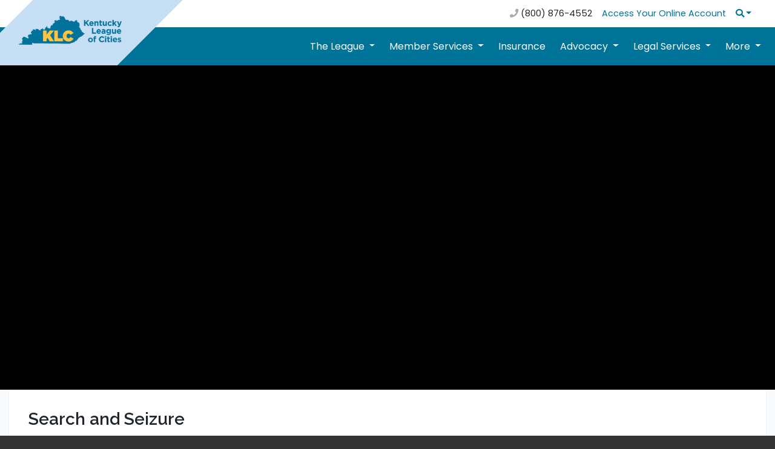

--- FILE ---
content_type: text/html; charset=utf-8
request_url: https://www.klc.org/VideoGallery/10238
body_size: 5391
content:
<!DOCTYPE html>
<html lang="en">
<head>
    <!-- Global site tag (gtag.js) - Google Analytics -->
    <script async src="https://www.googletagmanager.com/gtag/js?id=UA-3674671-1"></script>
    <script>
        window.dataLayer = window.dataLayer || [];
        function gtag() { dataLayer.push(arguments); }
        gtag('js', new Date());

        gtag('config', 'UA-3674671-1', {
            'cookie_flags': 'Secure;SameSite=Strict'
        });
    </script>
    <!-- Google Tag Manager -->
    <script>
        (function (w, d, s, l, i) {
            w[l] = w[l] || []; w[l].push({
                'gtm.start':
                    new Date().getTime(), event: 'gtm.js'
            }); var f = d.getElementsByTagName(s)[0],
                j = d.createElement(s), dl = l != 'dataLayer' ? '&l=' + l : ''; j.async = true; j.src =
                    'https://www.googletagmanager.com/gtm.js?id=' + i + dl; f.parentNode.insertBefore(j, f);
        })(window, document, 'script', 'dataLayer', 'GTM-M88BDQ8J');
    </script>
    <!-- End Google Tag Manager -->
    <!-- Required meta tags -->
    <meta charset="UTF-8">
    <meta name="viewport" content="width=device-width, initial-scale=1, shrink-to-fit=no">
    <meta http-equiv="X-UA-Compatible" content="ie=edge">
    <meta name="format-detection" content="telephone=no">
    
    
    <link rel="shortcut icon" href="/KLCMaster/assets/images/KLC-Logo-favicon.ico?ver=2.0" type="image/x-icon" />
    <link rel="icon" href="/KLCMaster/assets/images/KLC-Logo-favicon.ico?ver=2.0" type="image/x-icon" />

    <!-- Bootstrap CSS -->
    
    <link rel="stylesheet" href="https://cdnjs.cloudflare.com/ajax/libs/twitter-bootstrap/4.3.1/css/bootstrap.min.css" />

    <!-- Custom CSS -->
    <link rel="stylesheet" href="/KLCMaster/assets/css/style.css?ver=1.2">
    <link rel="stylesheet" href="/KLCMaster/assets/font-awesome/css/fontawesome-all.css" />

    <!-- Swiper CSS -->
    <link rel="stylesheet" href="/KLCMaster/assets/css/swiper.min.css">

    <!-- fonts -->
    <link href="https://fonts.googleapis.com/css?family=Raleway:400,600" rel="stylesheet">
    <link href="https://fonts.googleapis.com/css?family=Poppins:400,600" rel="stylesheet">

    <title>Kentucky League of Cities</title>
</head>
<body>
    <!-- jQuery first, then Bootstrap JS -->
    <link rel="stylesheet" href="//code.jquery.com/ui/1.12.1/themes/base/jquery-ui.css">
    <script src="https://cdnjs.cloudflare.com/ajax/libs/jquery/3.5.1/jquery.min.js" integrity="sha512-bLT0Qm9VnAYZDflyKcBaQ2gg0hSYNQrJ8RilYldYQ1FxQYoCLtUjuuRuZo+fjqhx/qtq/1itJ0C2ejDxltZVFg==" crossorigin="anonymous" referrerpolicy="no-referrer"></script>
    <script src="https://cdnjs.cloudflare.com/ajax/libs/jqueryui/1.12.1/jquery-ui.min.js" integrity="sha512-uto9mlQzrs59VwILcLiRYeLKPPbS/bT71da/OEBYEwcdNUk8jYIy+D176RYoop1Da+f9mvkYrmj5MCLZWEtQuA==" crossorigin="anonymous" referrerpolicy="no-referrer"></script>
    <script src="/KLCMaster/assets/js/bootstrap.bundle.min.js"></script>
    <script src="/KLCMaster/assets/js/chart.bundle.min.js?ver=2.0"></script>
    <script src="/KLCMaster/assets/js/swiper.min.js"></script>
    <script src="/KLCMaster/assets/js/global.js"></script>
    <script src="/KLCMaster/assets/js/jquery.unobtrusive-ajax.min.js"></script>
    <script src="/KLCMaster/assets/js/jquery.validate.js"></script>
    <script src="/KLCMaster/assets/js/jquery.validate.unobtrusive.js"></script>
    <link href="/KLCMaster/Content/syncfusionbs4.css" rel="stylesheet" />
    <style>
        .e-rte-image.e-imginline {
            max-width: 100% !important;
            height: auto !important;
        }
    </style>
    <!--[if IE 9]>
    <link rel="stylesheet" type="text/css" href="https://npmcdn.com/flatpickr/dist/ie.css">
    <![endif]-->

    <script>
        function stripHTML(str) {
            var strippedText = $("<div />").html(str).text();
            return strippedText;
        }

        $(document).ready(function () {

            $('#searchQuery').keypress(function (event) {
                var keycode = (event.keyCode ? event.keyCode : event.which);
                if (keycode == '13') {
                    var text = $('#searchQuery').val();
                    var stripped = stripHTML(text);
                    $('#searchQuery').val(stripped);
                }
            });

        });
    </script>

    <nav class="navbar navbar-expand-md topbar py-1">
    <div class="container">
        <button class="navbar-toggler m-auto" type="button" data-toggle="collapse" data-target="#topbarTogglerDemo01" aria-controls="topbarTogglerDemo01" aria-expanded="false" aria-label="Toggle navigation">
            <span class="fas fa-bars"></span>
        </button>
        <div class="collapse navbar-collapse" id="topbarTogglerDemo01">
            <ul class="navbar-nav ml-auto">
                <li class="nav-item nav-link no-hover">
                    <i class="fa fa-phone"></i> (800) 876-4552
                </li>
            </ul>
            <ul class="navbar-nav">
                    <li class="nav-item">
                        <a class="nav-link" href="/Signin">Access Your Online Account</a>
                    </li>
                <li class="nav-item mobile-hide dropdown search-dropdown">
                    <a class="nav-link dropdown-toggle" href="#" data-toggle="dropdown" aria-haspopup="true" aria-expanded="false" aria-label="Search"><i class="fa fa-search"></i></a>
                    <div class="dropdown-menu dropdown-menu-right" aria-labelledby="navbarDropdown">
                        <form action="/SearchResult" method="post" class="form form-inline py-2 px-3" id="searchFormPost">
                            <input name="__RequestVerificationToken" type="hidden" value="NKN7HBJCSZ4CPkxeamPGtTu2w9J9Fp9B0kQoTjq8n1875bPzrT5WhAEx484rNE90LupbwlQPwJI-vxM3zX-h9J8gHqw1" />
                            <input class="form-control border-0" type="search" id="searchQuery" name="searchQuery" placeholder="Type and hit enter" aria-label="Search">
                        </form>
                    </div>
                </li>
            </ul>
        </div>
    </div>
</nav>

<nav class="navbar navbar-expand-lg main-nav">
    <div class="container">
        <a class="navbar-brand mr-auto" href="/"><div class="ribbon d-none d-lg-block"></div><img src="/KLCMaster/assets/images/KLC-logo-2-color.png" alt="Kentucky League of Cities" class="ml-3"></a>
        <button class="navbar-toggler" type="button" data-toggle="collapse" data-target="#navbarTogglerDemo01" aria-controls="navbarTogglerDemo01" aria-expanded="false" aria-label="Toggle navigation">
            <span class="fas fa-bars"></span>
        </button>
        <div class="collapse navbar-collapse pb-2 pb-lg-0" id="navbarTogglerDemo01">
            <div class="topbar-info">
                <form action="/SearchResult" method="post" class="form-inline my-2">
                    <input name="__RequestVerificationToken" type="hidden" value="1tUXWYT-0xrVrx9JTRZjceuC__ZYXosTGZV5x0PsprFbeGNJb2IoeJXcFy00Na94hQjg1eFFi3M3u4abkWACvQt9rRE1" />
                    <input class="form-control w-100 border-0" type="search" name="searchQuery" placeholder="Search" aria-label="Search">
                </form>
                <div class="mt-3 text-center phone">
                    <i class="fa fa-phone"></i> <a href="tel:+1-800-876-4552">(800) 876-4552</a>
                </div>
                    <ul>
                        <li class="nav-item">
                            <a class="nav-link" href="/Signin">Access Your Online Account</a>
                        </li>
                    </ul>
            </div>
            <ul class="navbar-nav ml-auto">
                <li class="nav-item dropdown">
                    <a class="nav-link dropdown-toggle" href="#" role="button" data-toggle="dropdown" id="navbarDropdown" aria-haspopup="true" aria-expanded="false">
                        The League
                    </a>
                    <div class="dropdown-menu" aria-labelledby="navbarDropdown">
                        <a class="dropdown-item" href="/News/1758/About_Us">About Us</a>

                        <a class="dropdown-item" href="/Leadership/">Leadership</a>
                        <a class="dropdown-item" href="/KLCStaff/">Our Staff</a>
                        <a class="dropdown-item" href="/News/370/Join_Our_Team">Join Our Team</a>
                        <a class="dropdown-item" href="/Partners/">Partner with Us</a>
                        <a class="dropdown-item" href="/OpenDoor/">Open Door Policy</a>
                    </div>
                </li>
                <li class="nav-item dropdown">
                    <a class="nav-link dropdown-toggle" href="#" role="button" data-toggle="dropdown" id="navbarDropdown" aria-haspopup="true" aria-expanded="false">
                        Member Services
                    </a>
                    <div class="dropdown-menu" aria-labelledby="navbarDropdown">
                        <a class="dropdown-item" href="/News/8371/Investment_Pool">Investment Pool</a>
                        <a class="dropdown-item" href="/News/1730/Training">Training &amp; Education</a>
                        <a class="dropdown-item" href="/News/328/Finance">Finance</a>
                        <a class="dropdown-item" href="/CDS/">Community & Economic Development</a>
                        <a class="dropdown-item" href="/News/1784/RX_Card">RX Card</a>
                        <a class="dropdown-item" href="/News/2393/Reach_Alert">Reach Alert</a>
                        <a class="dropdown-item" href="/News/12587/Utilities_Program">KLC Utilities Partnership</a>
                        <a class="dropdown-item" href="/News/9927/EKU-Educational-Partnership">EKU Educational Partnership</a>
                        <a class="dropdown-item" href="/News/12987">Temporary Staffing Solutions</a>
                        
                        
                        
                        
                        <a class="dropdown-item" href="/News/12846">Municipal Software</a>
                    </div>
                </li>
                <li class="nav-item">
                    <a class="nav-link" href="/KLCIS">Insurance</a>
                </li>
                <li class="nav-item dropdown">
                    <a class="nav-link dropdown-toggle" href="#" role="button" data-toggle="dropdown" id="navbarDropdown" aria-haspopup="true" aria-expanded="false">
                        Advocacy
                    </a>
                    <div class="dropdown-menu" aria-labelledby="navbarDropdown">
                        <a class="dropdown-item" href="/CityNews" target="_blank">Legislative News</a>
                        <a class="dropdown-item" href="/News/1738/How_To_Get_Involved">How To Get Involved</a>
                        <a class="dropdown-item" href="/News/1500/Legislative_Bulletin">Legislative Bulletin and Legislative Alerts</a>
                        
                        <a class="dropdown-item" href="/News/2268/KLC_Bill_Tracker">Follow the Action in Frankfort</a>
                    </div>
                </li>
                <li class="nav-item dropdown">
                    <a class="nav-link dropdown-toggle" href="#" role="button" data-toggle="dropdown" id="navbarDropdown" aria-haspopup="true" aria-expanded="false">
                        Legal Services
                    </a>
                    <div class="dropdown-menu" aria-labelledby="navbarDropdown">
                        
                        <a class="dropdown-item" href="/CityAttorneyListServe">City Attorney Listserv</a>
                        <a class="dropdown-item" href="/News/2408/Certified_City_Of_Ethics">Certified City Of Ethics</a>
                        <a class="dropdown-item" href="/News/492/Ask_Legal_Qustion">Ask A Legal Question</a>
                        <a class="dropdown-item" href="/News/6701/Personnel_Services">Personnel Services</a>
                        <a class="dropdown-item" href="/News/9642/KLC_Statute_Library">KLC Statute Library</a>
                    </div>
                </li>
                <li class="nav-item dropdown">
                    <a class="nav-link dropdown-toggle" href="#" role="button" data-toggle="dropdown" id="navbarDropdown" aria-haspopup="true" aria-expanded="false">
                        More
                    </a>
                    <div class="dropdown-menu dropdown-menu-right" aria-labelledby="navbarDropdown">
                        <a class="dropdown-item" href="/BlogSummary">Blogs</a>
                        <a class="dropdown-item" href="/Section/172/Grants">Grants</a>
                        
                        <a class="dropdown-item" href="/Classifieds/">Jobs In Our Cities</a>
                        <a class="dropdown-item" href="/RFP-RFQ/">RFP/RFQ/RFIs in Our Cities</a>
                        
                        
                        <a class="dropdown-item" href="/News/6984/Publications">Publications</a>
                        <a class="dropdown-item" href="/News/9260/KLCAwards">KLC Awards</a>
                        <a class="dropdown-item" href="/PropertyForm">Property Surplus</a>
                        <a class="dropdown-item" href="/News/11956/DrJColemanScholarship">Dr. Joseph W. Coleman Memorial Scholarship</a>
                        <a class="dropdown-item" href="/News/12802">Serve on a State Board or Commission</a>
                        <a class="dropdown-item" href="http://www.kylittlecitizens.com/" target="_blank">Kentucky Little Citizens</a>
                    </div>
                </li>
            </ul>
        </div>
    </div>
</nav>
    <div style="z-index:10; position:relative;">
        


<div class="video p-0">
    <div class="container">
        <div class="row">
            <div class="col">
                <div class="embed-responsive embed-responsive-21by9">
                    <iframe class="embed-responsive-item" src="https://www.youtube.com/embed/kj1_uiLLzOI" frameborder="0" allow="accelerometer; autoplay; encrypted-media; gyroscope; picture-in-picture" allowfullscreen></iframe>
                </div>
            </div>
        </div>
    </div>
</div>

<div class="video-gallery bg-light">
    <div class="container">
        <div class="vid-info mb-4">
            <div class="row">
                <div class="col">
                    <h2>Search and Seizure</h2>
                    <p class="pt-2"></p>
                </div>
            </div>
        </div>
        <div class="row">
            <div class="col">
                <div class="dropdown filter pb-4">
                    <button class="btn btn-secondary dropdown-toggle" type="button" id="dropdownMenuButton" data-toggle="dropdown" aria-haspopup="true" aria-expanded="false">
                              All Videos
                    </button>
                    <div class="dropdown-menu">
                                                    <a class="dropdown-item" href="/FilterVideoGallery/1/risk-safety">Risk &amp; Safety</a>
                            <a class="dropdown-item" href="/FilterVideoGallery/2/law-enforcement">Law Enforcement</a>
                            <a class="dropdown-item" href="/FilterVideoGallery/5/events">Events</a>
                            <a class="dropdown-item" href="/FilterVideoGallery/7/defensive-driving-2">Defensive Driving 2</a>
                            <a class="dropdown-item" href="/FilterVideoGallery/6/defensive-driving-1">Defensive Driving 1</a>
                            <a class="dropdown-item" href="/FilterVideoGallery/4/awards">Awards</a>
                    </div>
                </div>
            </div>
        </div>
            <div class="row gallery">

                    <div class="col-sm-6 col-md-4 col-lg-3 mt-0">
                        <div style="background-image: url(/UserFiles/images/video/12840/0.jpg)">
                            <a href="/VideoGallery/12840" id="videoUpdate"><img src="/KLCMaster/assets/images/playicon.png" alt="" class="video-icon-overlay"><span>Police Armbands</span></a>
                        </div>
                    </div>

                    <div class="col-sm-6 col-md-4 col-lg-3 mt-4 mt-sm-0">
                        <div style="background-image: url(/UserFiles/images/video/12839/0.jpg)">
                            <a href="/VideoGallery/12839" id="videoUpdate"><img src="/KLCMaster/assets/images/playicon.png" alt="" class="video-icon-overlay"><span>Traffic Stop Safety</span></a>
                        </div>
                    </div>

                    <div class="col-sm-6 col-md-4 col-lg-3 mt-4 mt-md-0">
                        <div style="background-image: url(/UserFiles/images/video/12792/0.jpg)">
                            <a href="/VideoGallery/12792" id="videoUpdate"><img src="/KLCMaster/assets/images/playicon.png" alt="" class="video-icon-overlay"><span>KLC Confined Space Permits</span></a>
                        </div>
                    </div>

                    <div class="col-sm-6 col-md-4 col-lg-3 mt-4 mt-lg-0">
                        <div style="background-image: url(/UserFiles/images/video/12310/0.jpg)">
                            <a href="/VideoGallery/12310" id="videoUpdate"><img src="/KLCMaster/assets/images/playicon.png" alt="" class="video-icon-overlay"><span>OSHA Recordkeeping</span></a>
                        </div>
                    </div>

                        <div class="col-sm-6 col-md-4 col-lg-3 mt-4">
                            <div style="background-image: url(/UserFiles/images/video/12309/0.jpg)">
                                <a href="/VideoGallery/12309" id="videoUpdate"><img src="/KLCMaster/assets/images/playicon.png" alt="" class="video-icon-overlay"><span>KLC Insurance Video- Safety Data Sheets</span></a>
                            </div>
                        </div>
                        <div class="col-sm-6 col-md-4 col-lg-3 mt-4">
                            <div style="background-image: url(/UserFiles/images/video/12301/0.jpg)">
                                <a href="/VideoGallery/12301" id="videoUpdate"><img src="/KLCMaster/assets/images/playicon.png" alt="" class="video-icon-overlay"><span>KLC Insurance Video - Forklift Safety</span></a>
                            </div>
                        </div>
                        <div class="col-sm-6 col-md-4 col-lg-3 mt-4">
                            <div style="background-image: url(/UserFiles/images/video/12205/0.jpg)">
                                <a href="/VideoGallery/12205" id="videoUpdate"><img src="/KLCMaster/assets/images/playicon.png" alt="" class="video-icon-overlay"><span>Chainsaw Safety</span></a>
                            </div>
                        </div>
                        <div class="col-sm-6 col-md-4 col-lg-3 mt-4">
                            <div style="background-image: url(/UserFiles/images/video/12092/0.jpg)">
                                <a href="/VideoGallery/12092" id="videoUpdate"><img src="/KLCMaster/assets/images/playicon.png" alt="" class="video-icon-overlay"><span>Deer Strikes</span></a>
                            </div>
                        </div>
                        <div class="col-sm-6 col-md-4 col-lg-3 mt-4">
                            <div style="background-image: url(/UserFiles/images/video/12091/0.jpg)">
                                <a href="/VideoGallery/12091" id="videoUpdate"><img src="/KLCMaster/assets/images/playicon.png" alt="" class="video-icon-overlay"><span>Duty to Intervene</span></a>
                            </div>
                        </div>
                        <div class="col-sm-6 col-md-4 col-lg-3 mt-4">
                            <div style="background-image: url(/UserFiles/images/video/11915/0.jpg)">
                                <a href="/VideoGallery/11915" id="videoUpdate"><img src="/KLCMaster/assets/images/playicon.png" alt="" class="video-icon-overlay"><span>Vehicle Backing</span></a>
                            </div>
                        </div>
                        <div class="col-sm-6 col-md-4 col-lg-3 mt-4">
                            <div style="background-image: url(/UserFiles/images/video/11891/0.jpg)">
                                <a href="/VideoGallery/11891" id="videoUpdate"><img src="/KLCMaster/assets/images/playicon.png" alt="" class="video-icon-overlay"><span>High Risk Tactics</span></a>
                            </div>
                        </div>
                        <div class="col-sm-6 col-md-4 col-lg-3 mt-4">
                            <div style="background-image: url(/UserFiles/images/video/11329/0.jpg)">
                                <a href="/VideoGallery/11329" id="videoUpdate"><img src="/KLCMaster/assets/images/playicon.png" alt="" class="video-icon-overlay"><span>Wear Your Vest</span></a>
                            </div>
                        </div>
                        <div class="col-sm-6 col-md-4 col-lg-3 mt-4">
                            <div style="background-image: url(/UserFiles/images/video/11328/0.jpg)">
                                <a href="/VideoGallery/11328" id="videoUpdate"><img src="/KLCMaster/assets/images/playicon.png" alt="" class="video-icon-overlay"><span>Fentanyl Exposure &amp; Needle Sticks</span></a>
                            </div>
                        </div>
                        <div class="col-sm-6 col-md-4 col-lg-3 mt-4">
                            <div style="background-image: url(/UserFiles/images/video/10239/0.jpg)">
                                <a href="/VideoGallery/10239" id="videoUpdate"><img src="/KLCMaster/assets/images/playicon.png" alt="" class="video-icon-overlay"><span>Training Safety Officer</span></a>
                            </div>
                        </div>
                        <div class="col-sm-6 col-md-4 col-lg-3 mt-4">
                            <div style="background-image: url(/UserFiles/images/video/10238/0.jpg)">
                                <a href="/VideoGallery/10238" id="videoUpdate"><img src="/KLCMaster/assets/images/playicon.png" alt="" class="video-icon-overlay"><span>Search and Seizure</span></a>
                            </div>
                        </div>
                        <div class="col-sm-6 col-md-4 col-lg-3 mt-4">
                            <div style="background-image: url(/UserFiles/images/video/10122/0.jpg)">
                                <a href="/VideoGallery/10122" id="videoUpdate"><img src="/KLCMaster/assets/images/playicon.png" alt="" class="video-icon-overlay"><span>H.E.L.P. Webinar: Defensive Driving</span></a>
                            </div>
                        </div>
            </div>

        <div class="d-flex pt-4">
                                                 <div class="pagination-container"><ul class="pagination"><li class="active"><a>1</a></li><li><a href="/VideoGallery/10238?page=2">2</a></li><li><a href="/VideoGallery/10238?page=3">3</a></li><li><a href="/VideoGallery/10238?page=4">4</a></li><li><a href="/VideoGallery/10238?page=5">5</a></li><li><a href="/VideoGallery/10238?page=6">6</a></li><li class="PagedList-skipToNext"><a href="/VideoGallery/10238?page=2" rel="next">»</a></li></ul></div>
        </div>
    </div>
</div>
    </div>

    <div class="footer">
    <div class="container py-5">
        <div class="row">
            <div class="col-lg-4 col-sm-12 pb-4 pb-lg-0 text-center">
                <a href="/"><img src="/KLCMASTER/assets/images/KLC-logo-2-color.png" class="footer-logo" alt="Kentucky League of Cities"/></a>
                <p class="text-left">The Kentucky League of Cities serves as the united voice of cities by supporting community innovation, effective leadership and quality governance.</p>
            </div>
            <div class="col-lg-2 offset-lg-1 col-sm col-xs">
                <h3>Open Records</h3>
                <a href="/OpenDoor/" class="red-door"><img src="/KLCMaster/assets/images/red_door.png" alt="Open Records"></a>
            </div>
            <div class="col-lg-2 col-sm col-xs pt-4 pt-sm-0">
                <h3>Links</h3>
                <ul class="links">
                    <li><a href="/RequestLogin">Register</a></li>
                    <li><a href="/Signin">Sign in</a></li>
                    <li><a href="/KLCIS">Insurance</a></li>
                    <li><a href="/KLCStaff/">Our Staff</a></li>
                    <li><a href="/News/391/Privacy">Privacy Policy</a></li>
                </ul>
            </div>
            <div class="col-lg-3 col-sm col-xs pt-4 pt-sm-0">
                <h3>Contact Us</h3>
                <div>
                    <ul>
                        <li>100 E. Vine St. Ste 800</li>
                        <li>Lexington, KY 40507</li>
                        <li>P: (859) 977-3700</li>
                        <li>F: (859) 977-3703</li>
                    </ul>
                    <ul class="social list-inline ">
                        <li class="list-inline-item mr-1" ><a href="https://www.facebook.com/kyleaguecities/" aria-label="Facebook"><i class="fab fa-facebook-square" style="color:white!important"></i></a></li>
                        <li class="list-inline-item mr-1" ><a href="https://www.instagram.com/kentuckyleagueofcities/" aria-label="Instagram"><i class="fab fa-instagram" style="color:white!important"></i></a></li>
                        <li class="list-inline-item mr-1" ><a href="https://twitter.com/KyLeagueCities" aria-label="Twitter"><i class="fab fa-twitter-square" style="color:white!important"></i></a></li>
                        <li class="list-inline-item mr-1" ><a href="https://www.youtube.com/channel/UCr7WAKemYwT87iELNQfcybQ" aria-label="YouTube"><i class="fab fa-youtube-square" style="color:white!important"></i></a></li>
                        <li class="list-inline-item mr-1" ><a href="https://www.linkedin.com/company/kentucky-league-of-cities/" aria-label="LinkedIn"><i class="fab fa-linkedin" style="color:white!important"></i></a></li>
                    </ul>
                </div>
            </div>
        </div>
    </div>
</div>
<script defer src="https://static.cloudflareinsights.com/beacon.min.js/vcd15cbe7772f49c399c6a5babf22c1241717689176015" integrity="sha512-ZpsOmlRQV6y907TI0dKBHq9Md29nnaEIPlkf84rnaERnq6zvWvPUqr2ft8M1aS28oN72PdrCzSjY4U6VaAw1EQ==" data-cf-beacon='{"version":"2024.11.0","token":"77ea2785fd414e07803a076b597f7e45","r":1,"server_timing":{"name":{"cfCacheStatus":true,"cfEdge":true,"cfExtPri":true,"cfL4":true,"cfOrigin":true,"cfSpeedBrain":true},"location_startswith":null}}' crossorigin="anonymous"></script>
</body>
</html>

--- FILE ---
content_type: text/css
request_url: https://www.klc.org/KLCMaster/assets/css/style.css?ver=1.2
body_size: 9266
content:
/* reset max-width of container so it's wider than default. If width is wider than 0px make max-width 1400px */
@media (min-width: 0px) {
    .container {
        max-width: 1400px;
    }
}

/* ============= global ============= */

/* BURGESS CODE DO NOT DELETE*/
.pagination-container ul.pagination {
    display: -ms-flexbox;
    display: flex;
    padding-left: 0;
    list-style: none;
    border-radius: .25rem;
}

    .pagination-container ul.pagination li {
        position: relative;
        display: block;
        padding: .5rem .75rem;
        margin-left: -1px;
        line-height: 1.25;
        color: #007bff;
        background-color: #fff;
        border: 1px solid #dee2e6;
    }

        .pagination-container ul.pagination li .active {
            position: relative;
            display: block;
            padding: .5rem .75rem;
            margin-left: -1px;
            line-height: 1.25;
            color: #007bff;
            background-color: #fff;
            border: 1px solid #dee2e6;
        }

.bg-klcevent {
    background: #1da1f2 !important;
}


.bg-officesclosed {
    background: #de5049 !important;
}


.bg-boardmeeting {
    background: #17a2b8 !important;
}

.bg-other {
    background: #708090 !important;
}

.bg-municipaltraining {
    background: #12b886 !important;
}

.bg-training {
    background: #a35fa5 !important;
}

.bg-conference {
    background: #3dd735 !important;
}

.bg-webinar {
    background: #febd12 !important;
}

.bg-staffevent {
    background: #FF7500 !important;
}

.bg-staffmeeting {
    background: #D6D9CE !important;
}

.bg-directorsmeeting {
    background: #C6AE82 !important;
}

.bg-earlyclosure {
    background: #AAABBC !important;
}

.bg-committee {
    background: #fc0345 !important;
}


.spinner-border {
    margin-bottom: 3px;
    margin-right: 5px;
    display: none;
}


/* END BURGESS */

body {
    /* background: #545b62; */
    background: #333;
    font-family: "Poppins";
}

.bg-light .container ol ol ol {
    margin-bottom: 0 !important
}

.bg-light .container ol ol li {
    list-style-type: lower-alpha;
}

.bg-light .container ol ol ol li {
    list-style-type: lower-roman;
}

.bg-primary {
    background: #007398 !important;
}

a.bg-primary:hover {
    background: #005488 !important;
}

.bg-success {
    background: #12b886 !important;
}

a.bg-success:hover {
    background-color: #0F976E !important;
}

a,
a:visited,
.pagination a,
.pagination a:visited,
.btn-link {
    color: #007398;
}

    a:hover,
    .pagination a:hover,
    .btn-link:hover {
        color: #133b55;
    }

    a.btn:visited {
        color: #fff;
    }

::selection,
.selected-text {
    color: #222;
    background: #fff4b1;
}

h1, h2, h3, h4, h5, h6 {
    font-family: "Raleway";
    font-weight: 600;
}

h1 {
    font-size: 2.25rem;
}

h2 {
    font-size: 1.75rem;
}

h3 {
    font-size: 1.5rem;
}

h4 {
    font-size: 1.25rem;
}

h5 {
    font-size: 1rem;
}

h6 {
    font-size: .9rem
}

.article h2,
.article h3,
.article h4,
.article h5,
.article h6 {
    margin-bottom: 1.5rem;
}

.article-list h2 {
    margin-bottom: 1rem !important;
}

.article .sidebar h2,
.article .sidebar h3,
.article .sidebar h4,
.article .sidebar h5,
.article .sidebar h6 {
    margin-bottom: 0;
}

h2.main-head {
    position: relative;
    text-align: center;
    padding-bottom: 15px;
    margin-bottom: 30px;
}

    h2.main-head:after {
        text-align: center;
        position: absolute;
        bottom: 0;
        left: 50%;
        width: 80px;
        height: 5px;
        background: #FFC647;
        content: '';
        -webkit-transform: translateX(-50%);
        transform: translateX(-50%);
        border-radius: 10px;
    }

.sidebar h3 {
    font-size: 1rem;
    text-transform: uppercase;
    font-weight: bold;
}

img {
    vertical-align: bottom;
    max-width: 100%;
    height: auto;
}

.btn-light {
    color: #212529 !important;
    background-color: #e2e6ea;
    border-color: #e2e6ea;
}

    .btn-light:hover {
        background-color: #cdd1d5;
        border-color: #cdd1d5;
    }

.btn-all {
    background-color: #67737b;
    color: #fff;
    border-color: #67737b;
}

    .btn-all:hover {
        background: #71808A;
        border-color: #71808A;
    }

/* end */

.fa-facebook-square {
    color: #4267b2;
}

    .fa-facebook-square:hover {
        color: #5375B9;
    }

.fa-twitter-square {
    color: #1da1f2;
}

    .fa-twitter-square:hover {
        color: #46B2F4;
    }

.fa-instagram {
    color: #e1306c;
}

    .fa-instagram:hover {
        color: #E65687;
    }

.fa-youtube-square {
    color: #cd201f;
}

    .fa-youtube-square:hover {
        color: #D64948;
    }

.fa-linkedin {
    color: #0077B5;
}

    .fa-linkedin:hover {
        color: #2E90C2;
    }

/* temporary styles - remove */
.fa-reddit-square {
    color: orangered;
}

.fa-share-alt-square {
    color: green;
}
/* end temp styles */

.tag {
    color: #0e8661;
}

.btn-primary {
    background-color: #007398 !important;
    border-color: #007398 !important;
}
    .btn-primary:hover {
        background-color: #133b55 !important;
        border-color: #133b55 !important;
    }

.btn-standard {
    background: none;
    border-color: #4690BE;
    color: #4690BE !important;
}

    .btn-standard:hover {
        background: #4690BE;
        color: #fff !important;
    }

.btn-standard-solid {
    background: #4690BE;
    color: #fff !important;
}

    .btn-standard-solid:hover {
        background: #306C8B;
        color: #fff !important;
    }

.btn-green {
    background-color: #12b886;
    color: #fff;
}

    .btn-green:hover {
        background-color: #10A77A;
        color: #fff;
    }

.btn-gray {
    background-color: #7c8d98;
    color: #fff;
}

    .btn-gray:hover {
        background-color: #71808A;
        color: #fff;
    }

.btn-yellow {
    background: #FFC647;
    color: #fff !important;
    text-shadow: 0 2px 2px rgb(0 0 0 / 50%);
}

    .btn-yellow:hover {
        background: #E89719;
    }

.btn-wrap {
    display: block;
    flex-flow: column wrap;
    justify-content: space-around;
}

.btn-secondary:visited {
    color: #fff !important;
}

.insurance {
    border-bottom: 2px solid #0066cc;
}

.capitol-watch {
    border-bottom: 2px solid #30a95e;
}

.news {
    border-bottom: 2px solid #dc2e37;
}

label {
    margin-bottom: 0;
    color:black;
}

.navbar-toggler {
    border: none;
}

    .navbar-toggler:focus {
        outline: none;
    }

    .navbar-toggler .fa-times {
        font-size: 30px;
        position: relative;
        left: 1px;
        color: #007398;
    }

.main-nav .dropdown-menu {
    top: 110%;
}

.required {
    color: #BF0000;
    font-weight: bold;
}

.accordion .btn-link {
    text-align: left;
    white-space: normal;
}

.bg-white {
    background-color: #fff;
}

.dropdown-menu {
    border: 0;
}

.tr-separator {
    height: 40px;
}

.info-bar-wrap,
.events,
.staff-blogs,
.gray-bg {
    background: #e9ecef;
}

.spinner-border {
    margin-bottom: 3px;
    margin-right: 5px;
    display: none;
}

#overlay {
    position: fixed; /* Sit on top of the page content */
    display: none; /* Hidden by default */
    width: 100%; /* Full width (cover the whole page) */
    height: 100%; /* Full height (cover the whole page) */
    top: 0;
    left: 0;
    right: 0;
    bottom: 0;
    background-color: rgba(0,0,0,0.5); /* Black background with opacity */
    z-index: 2; /* Specify a stack order in case you're using a different order for other elements */
    cursor: pointer; /* Add a pointer on hover */
}

/* ============= reusable ============= */

.text-shadow {
    text-shadow: 0 2px 2px rgba(0, 0, 0, 0.5);
}

.button-col {
    background: none !important;
    box-shadow: none !important;
    text-align: center;
    padding-top: 2rem !important;
}

.jumbotron {
    padding: 4rem 1rem;
}

    .jumbotron .big-btn {
        position: static !important;
        bottom: auto !important;
        border: none;
        font-size: 1rem;
        padding: .7rem 1.3rem;
    }

    .jumbotron .btn-alt {
        background: #bbb;
        color: #fff;
    }

        .jumbotron .btn-alt:hover {
            background: #aaa;
        }

.swiper-container {
    width: 100%;
}

.page-item.active .page-link {
    background: #dee2e6;
    color: #212529 !important;
    border-color: #dee2e6;
}

/* ============= top bar ============= */

.topbar {
    background: #fff;
/*    z-index: -20;*/
}

    .topbar,
    .topbar .dropdown-menu {
        font-size: .9rem;
    }

        .topbar .show .dropdown-toggle {
            background: #495057;
            color: #fff !important;
            border-top-left-radius: .3rem;
            border-top-right-radius: .3rem;
        }

        .topbar .dropdown-menu {
            background: #495057;
            top: 90%;
        }

            .topbar .dropdown-menu .dropdown-item,
            .video-gallery .filter .dropdown-menu .dropdown-item {
                color: #adb1b4 !important;
            }

                .topbar .dropdown-menu .dropdown-item:hover,
                .video-gallery .filter .dropdown-menu .dropdown-item:hover {
                    color: #fff !important;
                    background-color: #5a6469 !important;
                    text-decoration: none;
                }

        .topbar .fa-phone {
            color: #aaa;
        }

        .topbar .navbar-nav li:first-child {
            padding-left: 0;
        }

        .topbar a:hover {
            text-decoration: underline;
        }

        .topbar form,
        .topbar-info form {
            position: relative;
        }

            .topbar form input {
                padding-right: 1.2rem;
                border-color: #bbb;
                width: 260px !important;
            }

            .topbar-info form input {
                padding-right: 1.4rem;
            }

            .topbar form .fa-search,
            .topbar-info form .fa-search {
                position: absolute;
                color: #bbb;
            }

            .topbar form .fa-search {
                right: 1rem;
            }

            .topbar-info form .fa-search {
                right: 1.5rem;
            }
/* ============= navigation ============= */

.main-nav {
    background: #007398;
    font-size: 1rem;
    padding: 0;
    min-height: 60px;
/*    z-index: -10;*/
}

    .main-nav .nav-item {
        margin-right: .5rem;
    }

        .main-nav .nav-item:last-child {
            margin-right: 0;
        }

    .main-nav a.nav-link,
    .main-nav a.nav-link:visited {
        color: #fff;
    }

        .main-nav a.nav-link:hover {
            color: #fff;
        }

    .main-nav .dropdown-menu {
        background: #007398;
        border: 0;
    }

.dropdown-item,
.dropdown-item:visited {
    color: #eee !important;
}

    .dropdown-item:hover {
        background: #133b55;
        color: #fff !important;
    }

.dropdown-divider {
    border-color: #2E83B6 !important;
}

.navbar-brand {
    font-family: "Poppins";
    font-weight: 900;
    color: #f1b543 !important;
    font-size: 42px;
    letter-spacing: -3px;
    padding: 0;
}

    .navbar-brand img {
        width: 170px;
        position: relative;
        top: -2.1rem;
    }

.navbar .fa-bars {
    color: #007398;
    font-size: 1.5rem;
}
.ribbon {
    position: absolute;
    background: #c7dff4;
    width: 175px;
    height: 435px;
    overflow: visible;
    top: -187px;
    transform: rotate(45deg);
}
/* ============= jumbotron ============= */
/* needed so the :after effect below only grays out the header and not the entire site */
.overlay-jumbotron *,
.overlay-jumbotron {
    position: relative;
}

    /* grays out the jumbotron header */
    .overlay-jumbotron:before {
        position: absolute;
        content: " ";
        top: 0;
        left: 0;
        width: 100%;
        height: 100%;
        background-color: rgba(0,0,0,0.7);
        z-index: 0;
    }

/* set background image to cover */
.cover {
    -webkit-background-size: cover !important;
    -moz-background-size: cover !important;
    -o-background-size: cover !important;
    background-size: cover !important;
    background-position: center center !important;
    background-color:black;
}

.jumbotron .info {
    color: #FFC647;
    padding-bottom: 5px;
}

.jumbotron .summary {
    color: #D7DAE0;
}

/* ============= homepage featured ============= */

.featured h3 {
    margin-bottom: .4rem;
}

.featured-article {
    background-size: cover;
    background-position: center center;
    min-height: 225px;
    position: relative;
    z-index: 1;
    background-color:black;
}

.blog-index .featured-article {
    min-height: 350px;
}

.featured-article a:before {
    content: "";
    position: absolute;
    width: 100%;
    height: 100%;
    right: 0;
    bottom: 0;
    left: 0;
    background: rgba(0,0,0,.4);
    background: -webkit-gradient(linear, left top, left bottom, from(transparent), to(rgba(0,0,0,.4)));
    background: -webkit-linear-gradient(top, transparent 0%, rgba(0,0,0,.4) 100%);
    background: -moz-linear-gradient(top, transparent 0%, rgba(0,0,0,.4) 100%);
    background: linear-gradient(to bottom, transparent 0%, rgba(0,0,0,.4) 100%);
}

.featured-article a:hover:before {
    height: 90%;
}

.featured-article::before {
    content: "";
    position: absolute;
    top: 0;
    left: 0;
    width: 100%;
    height: 100%;
    background: rgba(0, 0, 0, 0.3);
}

.featured-article a:link,
.featured-article a:visited {
    text-shadow: 2px 2px 4px rgba(0, 0, 0, 0.8);
    color: #fff;
    font-size: 18px;
    font-weight: bold;
    display: block;
    height: 100%;
}

.featured-article a:hover:after {
    content: "\20";
    width: 100%;
    height: 100%;
    position: absolute;
    bottom: 0;
    /* background: rgba(0,0,0,.08); */
    border-bottom: 6px solid #FFC647;
}

.featured-article a > span {
    position: absolute;
    bottom: 0;
    padding: 20px;
    width: 100%;
}

.featured-article .video-icon-overlay {
    position: absolute;
    top: 10%;
    left: 4%;
    width: 50px;
}

.featured-article .date {
    color: #fff;
    font-size: .8rem;
    font-weight: normal;
    display: block;
}

.article-list h2 {
    margin-bottom: .5rem !important;
}

.article-list p {
    margin-bottom: 1rem;
}

.article-list .tag {
    font-size: .9rem;
    font-weight: bold;
    text-transform: uppercase;
}

ul.article-list {
    list-style-type: none;
    padding-left: 0;
    padding-top: 5px;
    padding-bottom: 2rem;
}

.article-list li {
    /* line-height: 1.8; */
    padding: 8px 0;
    border-bottom: 1px solid #ddd;
}

    .article-list li:last-child {
        border: 0;
    }

.article-list .date {
    font-size: .8rem;
    color: #404040;
}

.article-list-img {
    flex: 1 0 30%;
}

.article-list-content {
    flex: 1 0 70%;
}

.article-list-img img {
    width: 300px;
    height: 175px;
    object-fit: cover;
}

.news-col {
    position: relative;
}

    .news-col .btn {
        position: absolute;
        bottom: 0rem;
    }

/* ============= homepage events ============= */

.events h3 {
    font-size: 1.25rem;
    padding-top: .25rem;
}

.events .tag {
    font-size: .7rem;
    font-weight: bold;
    text-transform: uppercase;
}

.events span.coming-soon {
    color: #bbb;
}

.events .card-img {
    background-size: cover;
    background-position: center center;
    min-height: 200px;
    position: relative;
    border-radius: 0;
}

    .events .card-img:before {
        content: "";
        position: absolute;
        width: 100%;
        height: 100%;
        right: 0;
        bottom: 0;
        left: 0;
        background: rgba(0,0,0,.4);
        background: -webkit-gradient(linear, left top, left bottom, from(transparent), to(rgba(0,0,0,.4)));
        background: -webkit-linear-gradient(top, transparent 0%, rgba(0,0,0,.4) 100%);
        background: -moz-linear-gradient(top, transparent 0%, rgba(0,0,0,.4) 100%);
        background: linear-gradient(to bottom, transparent 0%, rgba(0,0,0,.4) 100%);
    }

.events .card-img-overlay {
    color: #fff;
    position: absolute;
    background-color: rgba(0, 0, 0, 0.4); 
}

    .events .card-img-overlay p {
        margin: 0;
        line-height: 1;
        text-shadow: 2px 2px 2px rgba(0, 0, 0, 0.7);
    }

.events .event-day {
    font-size: 5rem;
}

.events .card-img-overlay p:not(.event-day) {
    font-size: 1.15rem;
    font-weight: bold;
}

.events .card-deck {
    flex-wrap: nowrap;
    padding-bottom: 20px;
}

.events .card {
    border: 0;
    border-radius: 0;
    box-shadow: 0 1px 15px 1px rgba(81,77,92,.08);
    flex: 1 0 48.5%;
    /* min-height: 300px; */
}

.events .card-body {
    padding: 0;
}

.events .card-text {
    flex: 0 0 60%;
    padding: 1.5rem;
}

.events .event-summary {
    padding-bottom: 3.5rem;
    margin-bottom: 0;
}

.events .card-text .btn {
    position: absolute;
    bottom: 1.7rem;
}

.events .swiper-container {
    overflow: hidden;
}

.events .swiper-slide {
    height: auto !important;
}

.events .swiper-pagination {
    position: static;
}

.event-series > div > div {
    background: #fff;
    box-shadow: 0 1px 1px rgba(0,0,0,.1);
    margin-bottom: 1.5rem;
}

.event-series .date {
    background: #f1b543;
    color: #fff;
    flex: 0 0 125px;
    font-size: 1.5rem;
    text-align: center;
    line-height: 1;
    padding: 1rem;
}

    .event-series .date span {
        font-size: 3rem;
        /* display: block; */
    }

.event-series h3 {
    margin-bottom: .5rem;
}

.event-series .info {
    padding: 1.5rem;
}

    .event-series .info div {
        padding-bottom: .5rem;
        font-size: .85rem;
    }

    .event-series .info p {
        font-size: 1rem;
        margin: 0;
    }

    .event-series .info .btn {
        margin-top: .5rem;
    }


/* ============= homepage services ============= */

.services h3 {
    font-size: 1.3rem;
}

.services .col {
    padding: 2%;
    flex: 1 1 33.33333%;
}

.services .fa,
.services .fas {
    margin-bottom: 10px;
    font-size: 50px;
    color: #CBCDD0;
}

/* ============= event detail ============= */
.event-detail figure img {
    border: none !important;
}
/* ============= homepage staff blogs ============= */
.staff-blogs h2 small {
    display: block;
    text-transform: uppercase;
    font-size: 0.75rem;
    letter-spacing: 0.04rem;
    padding-bottom: .3rem;
}

.staff-blogs .card-img {
    background-size: cover;
    background-position: center center;
    min-height: 225px;
    position: relative;
    border-radius: 0;
    background-color:black;
}

    .staff-blogs .card-img div:before {
        content: "";
        position: absolute;
        width: 100%;
        height: 100%;
        right: 0;
        bottom: 0;
        left: 0;
        background: rgba(0,0,0,.4);
        background: -webkit-gradient(linear, left bottom, left top, from(transparent), to(rgba(0,0,0,.4)));
        background: -webkit-linear-gradient(bottom, transparent 0%, rgba(0,0,0,.4) 100%);
        background: -moz-linear-gradient(bottom, transparent 0%, rgba(0,0,0,.4) 100%);
        background: linear-gradient(to top, transparent 0%, rgba(0,0,0,.4) 100%);
    }

.staff-blogs .card {
    border-radius: 0;
    border: 0;
    box-shadow: 0 1px 15px 1px rgba(81,77,92,.08);
    text-align: left;
}

    .staff-blogs .card:nth-child(2) {
        border-left: 2px solid #eee;
        border-right: 2px solid #eee;
    }

.staff-blogs .post-info p {
    color: #fff;
    position: absolute;
    top: 2rem;
    left: 1.5rem;
}

    .staff-blogs .post-info p span {
        position: relative;
        left: -.8rem;
        top: -.2rem;
        font-size: .8rem;
    }

.staff-blogs .post-info strong {
    background: rgba(255,255,255,.2);
    background: #fff; /* For browsers that do not support gradients */
    background: linear-gradient(to left, rgba(0,0,0,0), rgba(255,198,71,0.9));
    padding: .4rem 4.5rem .4rem .8rem;
    left: -1.5rem;
    top: -.5rem;
    position: relative;
}

.staff-blogs .author-info {
    margin-bottom: 1rem;
}

.staff-blogs .card-body {
    padding: 2.5rem 1.5rem 1.5rem 1.5rem;
    position: relative;
    background: #fff;
}

    .staff-blogs .card-body img {
        width: 65px;
        height: 65px;
        border-radius: 50%;
        position: absolute;
        display: block;
        border: 3px solid #fff;
        top: -30px;
        left: 0;
        right: 0;
        margin: auto;
        z-index: 999;
    }

.staff-blogs .card-text {
    padding-bottom: 2.5rem;
}

.staff-blogs .card-body .btn {
    position: absolute;
    bottom: 1.5rem;
}

/* ============= staff blogs index ============= */

.article-index hr {
    margin: 2rem 0;
}

.article-index .post-meta {
    font-size: .9rem;
}

    .article-index .post-meta img,
    .article .post-meta img {
        width: 25px;
    }

.article-index .pagination {
    margin-top: 2rem;
}

.staff-blogs .card-deck {
    margin-bottom: 2rem;
}

    .staff-blogs .card-deck:last-child {
        margin-bottom: 0;
    }

.staff-blogs .search {
    border-bottom-left-radius: 0;
    border-top-left-radius: 0;
}

.staff-blogs .sidebar input {
    border-right: 0;
}

.staff-blogs .blog-categories span {
    background: #eee;
    padding: 3px 6px;
}

/* ============= events details page ============= */

.countdown div span:first-child {
    font-size: 2.75rem;
    font-weight: bold;
    color: #fff;
    text-shadow: 0 2px 2px rgba(0, 0, 0, 0.5);
}

.countdown div span:last-child {
    font-size: 1rem;
    color: #fff;
    text-shadow: 0 2px 2px rgba(0, 0, 0, 0.5);
}

.countdown h2 {
    font-size: 2.5rem;
}

    .countdown h2.inprogress {
        color: #12b886;
    }

    .countdown h2.ended {
        color: #CC4D47;
    }

.jumbotron .dropdown-menu {
    background: #71808A;
    top: -9px !important;
}

    .jumbotron .dropdown-menu a,
    .jumbotron .dropdown-menu a:visited {
        color: #E5E8EA;
    }

        .jumbotron .dropdown-menu a:hover {
            background: #7E8C95;
            color: #fff !important;
        }

.jumbotron .show a {
    background: #71808A;
}

.contacts .card {
    border: 0;
    /* box-shadow: 0 1px 15px 1px rgba(81,77,92,.08); */
    background: none;
}

    .contacts .card img {
        border: 5px solid #ddd;
    }

.event-info-box {
    border-top: 5px solid #7c8d98;
}

.divider {
    height: 0;
    padding: .5rem 0;
    overflow: hidden;
    border-top: 1px solid #e9ecef;
}

/* ============= article page ============= */

.info-bar-wrap .date {
    line-height: 3;
}

.info-bar-wrap .social {
    position: relative;
    bottom: -2px;
}

    .info-bar-wrap .social li {
        font-size: 30px;
        margin-left: -5px;
    }

.article-info {
    font-size: .9rem;
}

    .article-info img {
        width: 40px;
    }

    .article-info .author {
        list-style-type: none;
        padding: 0;
        margin-left: 50px;
    }

        .article-info .author li {
            line-height: 1.5;
        }

figure img {
    padding: .25rem;
    background-color: #fff;
    border: 1px solid #dee2e6;
}

figcaption {
    font-size: .75rem;
    font-style: italic;
}

.article .video-container {
    overflow: hidden;
    position: relative;
    width: 100%;
}

.article .video-container::after {
    padding-top: 56.25%;
    display: block;
    content: '';
}

.article .video-container iframe {
    position: absolute;
    top: 0;
    left: 0;
    width: 100%;
    height: 100%;
}

/* custom code for fixed width sidebar and main fluid */
.article .col-fluid,
.article .col-fixed {
    padding: 0 15px;
    width: 100%;
}

@media (min-width: 992px) {
    .article .col-fixed {
        width: 350px;
    }

    .article .col-fluid {
        width: calc(100% - 350px);
    }
}
/* end custom code for fixed width sidebar and main fluid */

.article .sidebar .contact-info,
.article .sidebar ul,
.article .sidebar p {
    margin-bottom: 2rem;
}

.article .sidebar h3 {
    margin-bottom: .5rem;
}

.article .sidebar ul {
    list-style-type: none;
    padding-left: 0;
}

    .article .sidebar ul li {
        border-bottom: 1px solid #e9ecef;
        padding: 8px 0;
    }

        .article .sidebar ul li:last-child {
            border-bottom: 0;
        }

.article .sidebar .article-meta {
    font-size: .7rem;
    color: #666;
    margin-bottom: 10px;
}

    .article .sidebar .article-meta a {
        color: #4a4a4a;
        text-transform: uppercase;
    }

        .article .sidebar .article-meta a:hover {
            color: #444;
            text-decoration: none;
        }

.article .sidebar .contact-info {
    background: #fff;
    padding: 1.5rem;
    box-shadow: 0 1px 1px rgba(0,0,0,.1);
}

    .article .sidebar .contact-info p {
        margin-top: .25rem;
        padding: 0;
        margin-bottom: 0 !important;
    }

    .article .sidebar .contact-info h3 {
        margin-bottom: 1rem;
    }

.article .sidebar .contact {
    margin-bottom: 20px;
}

    .article .sidebar .contact:last-child {
        margin-bottom: 0;
    }

.sidebar .contact-info img {
    width: 50px;
    margin-bottom: .5rem;
}

.sidebar .contact-info a {
    display: block;
}

blockquote {
    background: #e9ecef;
    padding: 2rem;
    margin: 50px auto;
    /* font-style: italic; */
    color: #555555;
    border-left: 8px solid #78C0A8;
    width: 75%;
    line-height: 1.6;
    position: relative;
}

    blockquote.quote::before {
        font-family: Arial;
        content: "\201C";
        color: #78C0A8;
        font-size: 4em;
        position: absolute;
        left: 10px;
        top: -10px;
    }

    blockquote.quote::after {
        content: '';
    }

    blockquote.quote span {
        display: block;
        color: #333333;
        font-style: normal;
        font-weight: bold;
        margin-top: 1em;
    }

    blockquote h2,
    blockquote h3,
    blockquote h4,
    blockquote h5,
    blockquote h6 {
        font-weight: 600;
    }

/* ============= videos ============= */

.video-gallery .gallery div > div {
    position: relative;
    min-height: 200px;
    background-size: cover;
    background-position: center center;
    background-color: black;
}

.video-gallery .gallery div div a:before {
    content: "";
    position: absolute;
    width: 100%;
    height: 100%;
    right: 0;
    bottom: 0;
    left: 0;
    background: rgba(0,0,0,.4);
    background: -webkit-gradient(linear, left top, left bottom, from(transparent), to(rgba(0,0,0,.8)));
    background: -webkit-linear-gradient(top, transparent 0%, rgba(0,0,0,.8) 100%);
    background: -moz-linear-gradient(top, transparent 0%, rgba(0,0,0,.8) 100%);
    background: linear-gradient(to bottom, transparent 0%, rgba(0,0,0,.8) 100%);
}

.video-gallery .gallery div div a:hover:before {
    height: 90%;
}

.video-gallery .gallery div div a span {
    position: absolute;
    bottom: 0;
    padding: 0 20px 20px 20px;
    min-height: 45px;
    color: #fff;
    left: 0;
    text-align: left;
    font-weight: bold;
}

.video-gallery .filter .dropdown-menu {
    background-color: #545b62;
    margin-top: 0;
    top: -5px !important;
}

.video-gallery .filter .btn:focus {
    box-shadow: none;
    outline: 0;
}

/* .home .video-gallery .btn {
    background: #FFC647;
    border-color: #FFC647;
    color: #fff;
}

.home .video-gallery .btn:hover {
    background: #F4B94A;
    border-color: #F4B94A;
} */

.video-gallery .video-icon-overlay {
    position: absolute;
    top: 15px;
    left: 15px;
    width: 35px;
    color: #fff;
}

.video {
    background: #000;
}

.video-gallery .vid-info {
    background: #fff;
    padding: 2rem;
    box-shadow: 0px 1px 2px rgba(0, 0, 0, 0.05);
}

/* ============= footer ============= */

.footer {
    color: #f9f9f9;
}

    .footer .footer-logo {
        width: 200px;
        padding-bottom: 20px;
    }

    .footer .red-door {
        display: block;
        width: 110px;
    }

        .footer .red-door:hover {
            opacity: .9;
        }

    .footer ul {
        list-style-type: none;
        padding-left: 0;
    }

    .footer h3 {
        font-size: 15px;
        text-transform: uppercase;
        color: #fff;
        padding-bottom: 5px;
        margin-bottom: 15px;
        border-bottom: 4px solid #FFC647;
        display: inline-block;
    }

    .footer .social {
        font-size: 30px;
    }

    .footer a:link,
    .footer a:visited {
        color: #adb1b4;
    }

    .footer a:hover {
        color: #fff;
    }

/* ============= sign in ============= */

body#signin {
    padding-top: 40px;
    padding-bottom: 40px;
    background-color: #e9ecef;
    border-top: 10px solid #4690BE;
}

.form-signin {
    width: 100%;
    max-width: 450px;
    margin: 0 auto;
}

    .form-signin div {
        position: relative;
        margin-top: 5px;
    }

.iforgot {
    position: absolute;
    right: 0;
    bottom: -20px;
    font-size: .8rem;
}

.form-signin .checkbox {
    font-weight: 400;
    margin-top: 20px;
}

.form-signin .btn {
    margin-bottom: 20px;
}

/* ============= dashboard (other open door styles for cards)============= */

.dashboard h2,
.open-door .card-header h2 {
    margin-bottom: 0;
}

.dashboard .submit-deck h2 {
    margin-bottom: 0;
}

.dashboard .profile-nav {
    font-size: .9rem;
}

    .dashboard .profile-nav span {
        margin-right: 1rem;
    }

    .dashboard .profile-nav a {
        margin-right: 1rem;
    }

.dashboard .sidebar ul,
.dashboard .card ul,
.open-door .card ul {
    list-style-type: none;
    padding-left: 0;
    background: #fff;
}

.dashboard .sidebar ul {
    box-shadow: 0 1px 1px rgba(0,0,0,.1);
}

    .dashboard .sidebar ul li,
    .dashboard .card ul li,
    .open-door .card ul li {
        border-top: 1px solid #eee;
    }

        .dashboard .sidebar ul li:first-child,
        .dashboard .card ul li:first-child,
        .open-door .card ul li:first-child {
            border-top: 0;
        }

        .dashboard .sidebar ul li a,
        .dashboard .card ul li a,
        .open-door .card ul li a {
            padding: .3rem 0;
            display: block;
        }

            .open-door .card ul li a.btn {
                padding: .375rem .75rem;
                display: inline-block;
                margin-top: 1rem;
            }

        .dashboard .sidebar ul li:last-child a,
        .dashboard .card ul li:last-child a,
        .open-door .card ul li:last-child {
            padding-bottom: 0;
        }

.dashboard .card,
.open-door .card {
    border: 0;
    /* box-shadow: 0 1px 15px 1px rgba(81,77,92,.08); */
    box-shadow: 0 1px 1px rgba(0,0,0,.1);
    border-radius: initial;
}

.dashboard .card-header,
.open-door .card-header {
    background: #fff;
    border-bottom: 1px solid #eee;
}

.dashboard .card-text,
.open-door .card-text {
    padding: 1.5rem;
}

.dashboard .card-footer,
.open-door .card-footer {
    border-top: 1px solid #eee;
}

.dashboard .card ul,
.open-door .card ul {
    padding: 1rem 1.5rem 1.5rem 1.5rem;
    margin-bottom: 0;
}

.open-door .date {
    font-size: .8rem;
    color: #999;
}

.open-door .location {
    font-size: .8rem;
}

.dashboard .card-body img {
    width: 75px;
}

.dashboard .team > div > div {
    background: #fff;
    margin-bottom: 1rem;
    padding: 1.5rem;
    box-shadow: 0 1px 1px rgba(0,0,0,.1);
}

    .dashboard .team > div > div p {
        margin-bottom: 0;
    }

.dashboard .team img {
    width: 75px;
}

.dashboard .city-profile .fa-check {
    color: #12b886;
}

.dashboard .city-profile .fa-times {
    color: #de5049;
}

/* custom code to make bootstrap have one fluid column and one static */
.dashboard .col-fluid,
.dashboard .col-fixed {
    padding: 0 15px;
}

@media (min-width: 768px) {
    .dashboard .col-fixed {
        width: 300px;
    }

    .dashboard .col-fluid {
        width: calc(100% - 300px);
    }
}
/*end*/

/* ============= klcis ============= */

.klcis .intro {
    /*text-shadow: 0 2px 2px rgba(0, 0, 0, 0.5);*/
}

    .klcis .intro h1 {
        color: #fff;
        font-size: 3rem;
        font-weight: bold;
    }

    .klcis .intro h2 {
        color: #fff;
        text-align: left;
        font-size: 1.6rem;
    }

        .klcis .intro h2:after {
            left: 40px;
        }

.klcis .quote {
    margin-bottom: 1.5rem;
}

.klcis .jumbotron {
    color: #D7DAE0;
    padding-left: 0 !important;
    padding-right: 0 !important;
}

    .klcis .jumbotron .manage {
        padding: 1.5rem;
        background: rgba(0,0,0,.3);
    }

        .klcis .jumbotron .manage p {
            margin-bottom: .5rem;
        }

        .klcis .jumbotron .manage h2 {
            margin-bottom: 1rem;
        }

        .klcis .jumbotron .manage ul {
            margin-bottom: 0;
            margin-left: 0;
            padding-left: 1.5rem;
        }

        .klcis .jumbotron .manage a,
        .klcis .jumbotron .manage a:visited {
            color: #bbb;
        }

            .klcis .jumbotron .manage a:hover {
                color: #fff;
            }

    .klcis .jumbotron form input {
        border-color: #fff;
    }

.klcis .form h3 {
    color: #fff;
    font-size: 1.5rem;
    font-weight: bold;
}

.klcis .form-info {
    background: #12b886;
    color: #fff;
    height: 50px;
    padding: 12px 20px;
    position: relative;
    line-height: 1.7;
}

.klcis .arrow-up {
    position: absolute;
    right: 20px;
    bottom: 50px;
    width: 0;
    height: 0;
    border-left: 15px solid transparent;
    border-right: 15px solid transparent;
    border-bottom: 15px solid #12b886;
}

.bhn .form-check {
    margin-top: 30px;
}

/* custom code to make bootstrap have one fluid column and one static (this is for header area) */
.klcis .col-fluid,
.klcis .col-fixed {
    padding: 0 15px;
}

@media (min-width: 300px) {
    .klcis .col-fixed {
        width: 450px;
    }

    .klcis .col-fluid {
        width: calc(95% - 450px);
    }
}
/*end*/

.klcis .services-highlight h2 {
    font-size: 1.3rem;
    font-weight: bold;
}

.klcis .services-highlight a::before {
    content: '';
    width: 100%;
    height: 100%;
    position: absolute;
    top: 0;
    left: 0;
    display: block;
    z-index: -1;
}

.klcis .services-highlight a {
    color: #fff !important;
    display: block;
    z-index: 10;
    background-size: cover;
    background-position: center center !important;
    position: relative;
    -webkit-transition: all 0.2s;
    transition: all 0.2s;
    font-size: .9rem;
    padding: 2rem;
}

.klcis .services-highlight p {
    margin: 0;
}

.klcis .services-highlight a.yellow::before {
    background: rgba(241,181,67,.8);
}

.klcis .services-highlight a.blue::before {
    background: rgba(73,159,194,.8);
}

.klcis .services-highlight a.red::before {
    background: rgba(244,52,61,0.8);
}

.klcis .services-highlight a:hover {
    text-decoration: none;
}

/* ============= Info Central ============= */

.info-central ul {
    list-style-type: none;
    padding-left: 0;
}

    .info-central ul li {
        border-bottom: 1px solid #e9ecef;
        padding: 8px 0;
    }

        .info-central ul li:last-child {
            border-bottom: 0;
        }


/* ============= articles pages ============= */

.article dl,
.article ol,
.article ul {
    margin-bottom: 1.5rem !important;
}

    .article ul ul {
        margin-bottom: 0 !important;
    }

.article .sidebar ul:last-child {
    margin-bottom: 0 !important;
}

.article figure {
    text-align: center;
}

/* ============= staff page ============= */

.staff .card {
    border: 0;
    box-shadow: 0 1px 1px rgba(0,0,0,.1);
}

.staff .email-icon {
    position: absolute;
    right: 20px;
    color: #999;
}

    .staff .email-icon:hover {
        color: #00426A;
    }

.staff .card .staff-img img {
    border-radius: 100%;
    width: 50px;
    max-width: initial;
}

.staff .card-text {
    margin-left: 20px;
}

    .staff .card-text p:last-child {
        margin-bottom: 0;
    }

/* ============= error pages ============= */

body.error {
    background: #ebeced;
    color: #fff;
    border-top: 50px solid #15739d;
}

.error a.logo:hover {
    opacity: .8;
}

.error .fas {
    color: #f72903;
    font-size: 7rem;
}

/*.error img {
    width: 250px;
}*/

.error h2 {
    font-weight: bold;
    font-size: 2rem;
    margin-bottom: 1rem;
    margin-top: 2rem;
}

/* ============= ccs photo gallery ============= */

.ccs-gallery {
    padding: 0 10px;
}

    .ccs-gallery > div {
        padding: 10px 5px 0 5px;
    }

    .ccs-gallery img {
        width: 500px;
        height: 150px;
        object-fit: cover;
    }

/* ============= media queries ============= */

/* event detail*/

.event-detail .col-fixed {
    width: 350px;
}

.event-detail .col-fluid {
    width: calc(100% - 350px);
}

/* navbar */

@media only screen and (min-width: 992px) {
    /* === nav media queries === */

    /* show topbar when width grows larger than 991.98 */
    .topbar {
        display: block;
    }

    .topbar-info {
        display: none;
    }
}

@media only screen and (max-width: 992px) {
    /* === nav media queries === */

    /* hide top bar when width is less than 991.98 */
    .topbar {
        display: none;
    }

    .topbar-info {
        display: block;
    }

        .topbar-info ul {
            list-style-type: none;
            padding-left: 0;
            margin-bottom: 0;
        }

        .topbar-info a.nav-link {
            padding-left: 0;
        }

    /* hide items on mobile when needed */
    .mobile-hide {
        display: none;
    }
    /*end*/

    .main-nav {
        background: #E9ECEF;
    }

        .main-nav a.nav-link, .main-nav a.nav-link:visited {
            color: #007398;
        }

            .main-nav a.nav-link:hover {
                color: #133b55;
            }

    .navbar {
        padding: 0;
    }

        .navbar .phone a,
        .navbar .fa-phone,
        .navbar .phone a:visited {
            color: #007398;
        }

            .navbar .phone a:hover {
                text-decoration: none;
            }

    .mobile-nav-container,
    .topbar-info ul li,
    .topbar-info form,
    .navbar-nav li {
        padding: 0 1rem;
        border-bottom: 1px solid #0067A6;
    }

        /* style for nav items that aren't links, e.g., telephone number */
        .topbar-info ul li.nav-link {
            padding: .5rem 1rem;
            color: #eee;
        }
    /* end */
    .navbar-nav a.dropdown-item {
        white-space: pre-wrap; /* CSS3 */
        white-space: -moz-pre-wrap; /* Mozilla, since 1999 */
        word-wrap: break-word; /* Internet Explorer 5.5+ */
    }

        .navbar-nav a.dropdown-item:first-child {
            padding-top: 10px;
        }

    .navbar-nav a.dropdown-item {
        padding-bottom: 5px;
    }

    .main-nav .nav-item {
        margin-right: 0;
    }

    .main-nav .nav-link,
    .main-nav .dropdown-item {
        font-size: 1.25rem;
    }

    .main-nav .dropdown-item {
        padding-right: 0;
        width: auto;
    }

    .topbar-info form,
    .topbar-info .navbar-nav li:last-of-type {
        border-bottom: 0;
    }

    /* added padding back to the main nav by applying padding to the logo and the hamburger */
    .navbar-brand,
    .navbar-toggler {
        padding: .5rem 1rem;
    }
    /* end */

    /* target second to last child in the navigation on mobile. Target second to last because last (search icon) is hidden */
    .navbar-nav li:nth-last-child(2) {
        border-bottom: 0;
    }
    /* end */

    .navbar-nav .dropdown-menu {
        box-shadow: none;
        margin-top: 0;
        padding-top: 0;
    }

        .navbar-nav .dropdown-menu a {
            padding-left: 1rem;
        }

    /* hide dropdown divider on mobile */
    .navbar-nav .dropdown-divider {
        display: none;
    }
    /*end*/

    .navbar-nav .dropdown-item:hover {
        background: none;
    }

    .navbar-brand img {
        width: 140px;
        position: relative;
        top: -15px;
    }

    /* === events media queries === */
    .events .card {
        flex: 1 0 100%;
        margin: 0;
    }

    .events .card-deck {
        margin-left: 0;
    }

    /* === services media queries === */
    .services .col {
        padding: 2%;
        flex: 1 1 50%;
    }

    /* === services media queries === */
    .home .staff-blogs .card {
        flex: 1 1 100%;
        margin-bottom: 0;
    }

        .home .staff-blogs .card:nth-child(2) {
            border: none;
        }

    /* === submit claim event heading needed some padding top for mobile === */
    .claim-submit h4.claim-event {
        padding-top: 1rem;
    }

    .dashboard .col-fluid,
    .dashboard .col-fixed {
        width: 100%;
    }
}

@media only screen and (max-width: 575px) {
    .services .col {
        padding: 2%;
        flex: 1 1 100%;
    }

    .footer .row > div {
        text-align: center;
    }

    .footer .red-door {
        margin: 0 auto;
    }
}

/* start media query for equal spacing for jumbotron to match other areas of the site */
@media (max-width: 760px) {
    .jumbotron .container {
        padding: 0rem;
    }

    .klcis .jumbotron {
        color: #D7DAE0;
        padding-left: 2rem !important;
        padding-right: 2rem !important;
    }
}

/* end media query for equal spacing on jumbotron */

@media (max-width: 760px) {
    .jumbotron .container .row > div {
        padding-left: 0;
        padding-right: 0;
    }
}


/* ============= standard media queries for device widths ============= */

/* Extra large devices (large laptops and desktops, 1200px and up) */
@media only screen and (max-width: 1200px) {
}

/* Extra large devices (large laptops and desktops, 1200px and up) */
@media only screen and (max-width: 1200px) {
}

/* Large devices (laptops/desktops, 992px and up) */
@media only screen and (max-width: 992px) {
}

/* Special media query for klcis homepage login form breakpoint */
@media only screen and (max-width: 960px) {
    .klcis .jumbotron .row {
        display: block;
    }

        .klcis .jumbotron .row > div {
            width: 100%;
        }

    .klcis .jumbotron .quote {
        display: none;
    }

    .klcis .jumbotron .intro {
        padding-bottom: 2rem;
    }

    .klcis .services-highlight .d-flex {
        display: block !important;
    }

    .klcis .featured > div {
        padding-top: 1.5rem;
    }
}

/* Medium devices (landscape tablets, 768px and up) */
@media only screen and (max-width: 768px) {
    .article-list-img img {
        width: 100%;
        height: 175px;
        object-fit: cover;
    }
}

@media (max-width: 720px) {
    .klcis .form-info {
        font-size: .9rem;
        line-height: 2;
    }
}

/* Small devices (portrait tablets and large phones, 600px and up) */
@media only screen and (max-width: 600px) {
    .home .jumbotron .lead {
        font-size: 1rem;
    }
}

@media only screen and (max-width: 768px) {
    .article figure {
        float: none !important;
        text-align: center !important;
    }

    #footer .row > div {
        margin-bottom: 0px;
    }
}


/* ============= styles specific to the calendar ============= */

.cal-main {
    background: #fff;
}

.cal h5 {
    font-size: .9rem;
    text-transform: uppercase;
}

.cal .bg-light {
    background: #F1F2F2 !important;
}

.cal .date {
    font-weight: bold;
}

.cal .today {
    background-color: #f1b543;
    color: #FFFFFF;
    border-radius: 50%;
}

.cal .no-events {
    font-size: .8rem;
    font-style: italic;
    color: #6c757d;
}

.cal .event {
    cursor: pointer;
}

@media (max-width:575px) {
    .day h5 {
        background-color: #f8f9fa;
        padding: 3px 5px 5px;
        margin: -8px -8px 8px -8px;
    }

    .date {
        font-size: .9rem;
    }

    h5 small {
        padding-top: .3rem;
        font-weight: bold;
    }
}

@media (min-width: 576px) {
    .day {
        height: 11.6vw;
    }

    header h5 {
        margin-bottom: 0;
    }

    header .buttons a {
        font-size: .9rem;
    }

    .date.today {
        flex: 0 0 30px;
        display: flex;
        align-items: center;
        justify-content: center;
        max-width: none;
        height: 30px;
        margin-left: 15px;
        padding: 0 0 2px 0px;
    }
}


--- FILE ---
content_type: application/javascript
request_url: https://www.klc.org/KLCMaster/assets/js/global.js
body_size: -158
content:
$(document).ready(function () {
    //initialize swiper when document ready
    var mySwiper = new Swiper('.swiper-container', {
        slidesPerView: 2,
        // slidesPerGroup: 2,
        parallax: true,
        loop: false,
        loopFillGroupWithBlank: true,
        pagination: {
            el: '.swiper-pagination',
            clickable: true
        },
        breakpoints: {
            991.98: {
                slidesPerView: 1,
                spaceBetween: 15,
            }
        }
    })

    $(function () {
        $('.navbar-toggler').click(function () {
            $('span').toggleClass('fa-bars fa-times');
        });
    });
});


--- FILE ---
content_type: text/javascript
request_url: https://polo.feathr.co/v1/analytics/match/script.js?a_id=66c8be8a665f7bc743963645&pk=feathr
body_size: -279
content:
(function (w) {
    
        
    if (typeof w.feathr === 'function') {
        w.feathr('integrate', 'ttd', '696eb3619a2ed50002a22e82');
    }
        
        
    if (typeof w.feathr === 'function') {
        w.feathr('match', '696eb3619a2ed50002a22e82');
    }
        
    
}(window));